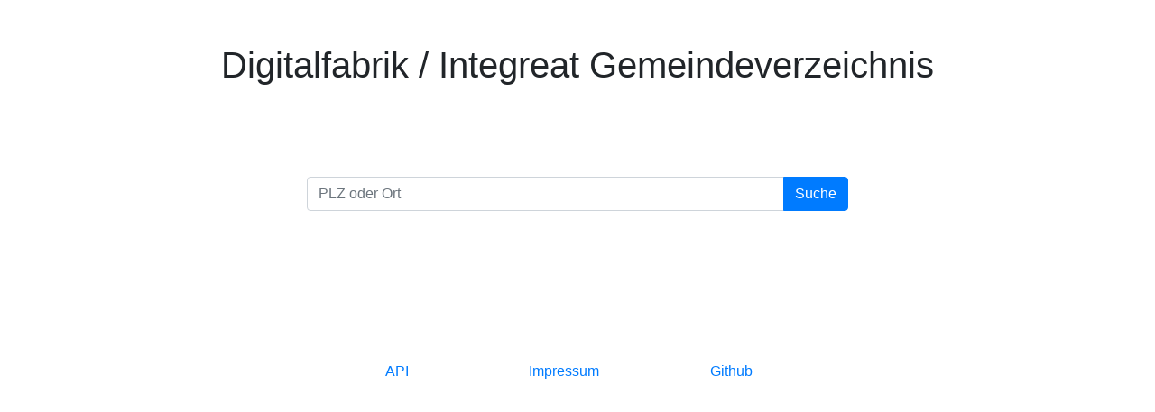

--- FILE ---
content_type: text/html; charset=utf-8
request_url: https://gvz.integreat-app.de/
body_size: 635
content:
<!DOCTYPE html>
<html lang="de">
<head>
    <meta charset="UTF-8">
    <meta name="viewport" content="width=device-width, initial-scale=1, shrink-to-fit=no">
    <link rel="stylesheet" href="/static/bootstrap.min.css">
    <title>Integreat - Gemeindeverzeichnis</title>
</head>
<body>
    <h1 class="text-center mt-5">Digitalfabrik / Integreat Gemeindeverzeichnis</h1>
    <div class="container d-flex justify-content-center align-self-center" style="margin-top: 100px; margin-bottom: 100px;">
        <div class="row justify-content-center align-self-center" style="width:100%; max-width: 600px;">
            <div class="input-group mb-3">
                <input id="searchtext" type="text" class="form-control" placeholder="PLZ oder Ort" aria-label="PLZ oder Ort" aria-describedby="basic-addon2">
                <div class="input-group-append">
                    <button id="searchbutton" class="btn btn-primary" type="button">Suche</button>
                </div>
            </div>
        </div>
    </div>
    <div class="container d-flex">
        <div class="row justify-content-center align-self-center" style="width:100%;">
            <div id="result" style="width:100%; max-width:600px;"></div>
        </div>
    </div>
    <div class="container d-flex" style="margin-top:50px; margin-bottom:50px;">
        <div class="row justify-content-center align-self-center" style="width:100%;">
            <div class="col col-md-2 text-center"><a href="https://gvz.tuerantuer.org/api/">API</a></div> <div class="col col-md-2 text-center"><a href="https://integreat-app.de/Impressum">Impressum</a></div><div class="col col-md-2 text-center"><a href="https://github.com/Integreat/gemeindeverzeichnis-django">Github</a></div>
        </div>
    </div>
    <script src="/static/jquery-3.6.0.min.js"></script>
    <script src="/static/scripts.js"></script>
</body>
</html>


--- FILE ---
content_type: application/javascript
request_url: https://gvz.integreat-app.de/static/scripts.js
body_size: 4158
content:
$('#searchtext').keypress(function (e) {
    var key = e.which;
    if(key == 13) {
        setUrl("search");
    }
});
function evalUrl () {
    console.log("evalUrl");
    var parts = window.location.pathname.split("/");
    if(parts[1] == "search") {
        search(parts[2]);
    }else if(parts[1] == "details"){
        details(parts[2]);
    }else{}
};
$(document).ready(function() {
    $("#searchbutton").click(function(){
        console.log("foo");
        setUrl("search");
    });
    evalUrl();
});
function setUrl(action, key) {
    if(action == "search") {
        key = $("#searchtext").val();
    }
    window.history.pushState("Foo", "Baz", "/"+action+"/"+key);
    evalUrl();
};

function search( term ) {
    $.get("/api/administrative_divisions/?search="+term, function(data, status){
        var searchhtml;
        $("#result").html("<p>Daten werden geladen, bitte warten ...</p>");
        searchhtml = "<h4 class='text-center'>Ergebnisse</h4><table class='table table-striped' style='width:100%;'>";
        searchhtml = searchhtml + "<thead><tr><th scope='col'>Ort</th><th>Typ</th><th>PLZ</th><th>Link</th></tr></thead>";
        for (item of data["results"]) {
            searchhtml = searchhtml + "<tr><td>"+item['name']+"</td><td>"+item['division_type_name']+"</td><td>"+item['zip_codes'].join(", ")+"</td><td><a href='/details/"+item['id']+"'>Details</a></td></tr>";
        };
        searchhtml = searchhtml + "</ul>";
        $("#result").html(searchhtml);
    });
};
function details( key ) {
    $("#result").html("<p>Daten werden geladen, bitte warten ...</p>");
    $.get("/api/administrative_divisions/"+key+"/", function(data, status){
        var searchhtml;
        searchhtml = "<table class='table table-striped' style='width:100%;'>" +
        "<thead><tr><th scope='col' colspan='2'><h4 class='text-center'>"+data['name']+"</h4></th></tr></thead>" +
        "<tr><th scope='row'>Gemeindeschl&uuml;ssel</th><td>"+data['ags']+"</td></tr>" +
        "<tr><th scope='row'>Gemeindetyp</th><td>"+data['division_type_name']+"</td></tr>";
        if (data["division_category"] == 60 ){
        searchhtml = searchhtml + 
            "<tr><th scope='row'>Anschrift</th><td>"+data['office_name']+"<br>"+data['office_street']+"<br>"+data['office_zip']+" "+data['office_city']+"</td></tr>" +
            "<tr><th scope='row'>L&auml;ngengrad</th><td>"+data['longitude']+"</td></tr>" +
            "<tr><th scope='row'>Breitengrad</th><td>"+data['latitude']+"</td></tr>";
        }
        searchhtml = searchhtml + "<tr><th scope='row'>Bevölkerung gesamt</th><td>"+data['citizens_accumulated']["total"]+"</td></tr>" +
        "<tr><th scope='row'>Bevölkerung weiblich</th><td>"+data['citizens_accumulated']["female"]+"</td></tr>" +
        "<tr><th scope='row'>Bevölkerung männlich</th><td>"+data['citizens_accumulated']["male"]+"</td></tr>" +
        "<tr><th scope='row'>Fläche</th><td>"+data['area_accumulated']+"</td></tr>" +
        "<tr><th scope='row'>Übergeordnete Einheit</th><td><span id='parent-division'>wird berechnet...</span></td></tr>" +
        "<tr><th scope='row'>Untergeordnete Einheiten</th><td><span id='child-divisions'>wird berechnet...</span></td></tr>" +
        "<tr><th scope='row'>Postleitzahlen</th><td>"+data['zip_codes'].join(', ')+"</td></tr>" +
        "</table>";
        $("#result").html(searchhtml);
        get_parent(data["parent"]);
        get_children(data["id"]);
    });
}

function get_parent( url ) {
    if ( url == null ) {
        $("#parent-division").html("keine");
        return;
    }
    $.get(url, function(data, status){
        $("#parent-division").html("<a href='/details/"+data["id"]+"'>"+data["name"]+" ("+data["division_type_name"]+")</a>");
    });
}

function get_children( parent_id ) {
    $.get("/api/administrative_divisions/?parent="+parent_id, function(data, status){
        if(data["count"] == 0) {
            $("#child-divisions").html("keine");
            return;
        }
        var children_list = "";
        for (item of data["results"]) {
            children_list = children_list + "<a href='/details/"+item["id"]+"'>"+item["name"]+" ("+item["division_type_name"]+")</a><br>";
        }
        $("#child-divisions").html(children_list);
    });
}
